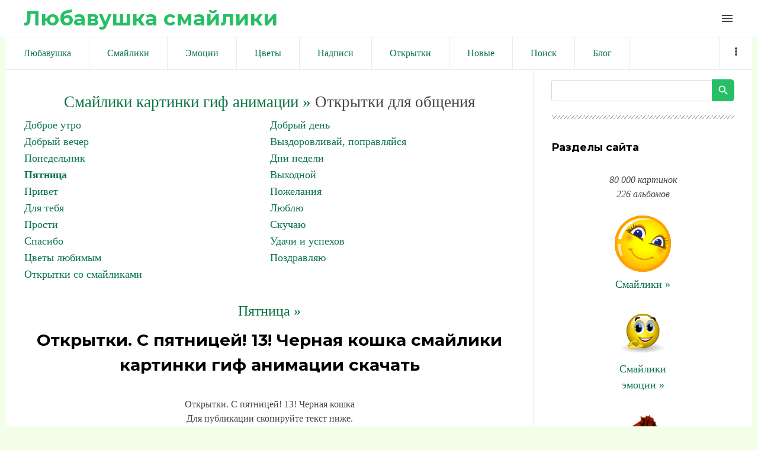

--- FILE ---
content_type: text/html; charset=utf-8
request_url: https://www.google.com/recaptcha/api2/aframe
body_size: 248
content:
<!DOCTYPE HTML><html><head><meta http-equiv="content-type" content="text/html; charset=UTF-8"></head><body><script nonce="1iH82q_o4aAo9nOTZ-8xHQ">/** Anti-fraud and anti-abuse applications only. See google.com/recaptcha */ try{var clients={'sodar':'https://pagead2.googlesyndication.com/pagead/sodar?'};window.addEventListener("message",function(a){try{if(a.source===window.parent){var b=JSON.parse(a.data);var c=clients[b['id']];if(c){var d=document.createElement('img');d.src=c+b['params']+'&rc='+(localStorage.getItem("rc::a")?sessionStorage.getItem("rc::b"):"");window.document.body.appendChild(d);sessionStorage.setItem("rc::e",parseInt(sessionStorage.getItem("rc::e")||0)+1);localStorage.setItem("rc::h",'1769088560540');}}}catch(b){}});window.parent.postMessage("_grecaptcha_ready", "*");}catch(b){}</script></body></html>

--- FILE ---
content_type: application/javascript;charset=utf-8
request_url: https://w.uptolike.com/widgets/v1/widgets-batch.js?params=JTVCJTdCJTIycGlkJTIyJTNBJTIyMTgzNDUwOCUyMiUyQyUyMnVybCUyMiUzQSUyMmh0dHBzJTNBJTJGJTJGbGl1YmF2eXNoa2EucnUlMkZwaG90byUyRm90a3J5dGtpX2RsamFfb2JzaGhlbmlqYSUyRnBqYXRuaWNhJTJGb3Rrcnl0a2lfc19wamF0bmljZWpfMTNfY2hlcm5hamFfa29zaGthJTJGMjM3LTAtOTM4OTglMjIlN0QlNUQ=&mode=0&callback=callback__utl_cb_share_1769088558465110
body_size: 324
content:
callback__utl_cb_share_1769088558465110([{
    "pid": "1834508",
    "subId": 0,
    "initialCounts": {"vb":1},
    "forceUpdate": ["fb","ok","vk","ps","gp","mr","my"],
    "extMet": false,
    "url": "https%3A%2F%2Fliubavyshka.ru%2Fphoto%2Fotkrytki_dlja_obshhenija%2Fpjatnica%2Fotkrytki_s_pjatnicej_13_chernaja_koshka%2F237-0-93898",
    "urlWithToken": "https%3A%2F%2Fliubavyshka.ru%2Fphoto%2Fotkrytki_dlja_obshhenija%2Fpjatnica%2Fotkrytki_s_pjatnicej_13_chernaja_koshka%2F237-0-93898%3F_utl_t%3DXX",
    "intScr" : false,
    "intId" : 0,
    "exclExt": false
}
])

--- FILE ---
content_type: application/javascript;charset=utf-8
request_url: https://w.uptolike.com/widgets/v1/version.js?cb=cb__utl_cb_share_1769088556865875
body_size: 397
content:
cb__utl_cb_share_1769088556865875('1ea92d09c43527572b24fe052f11127b');